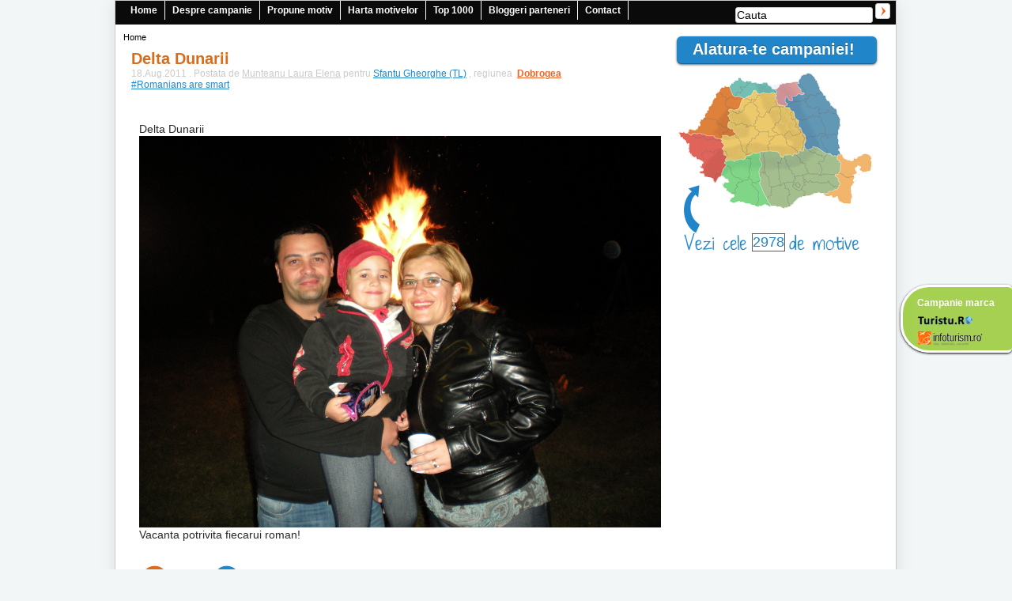

--- FILE ---
content_type: text/html; charset=UTF-8
request_url: https://romania.infoturism.ro/articol.php?id=2523
body_size: 6540
content:
<!DOCTYPE html PUBLIC "-//W3C//DTD XHTML 1.0 Transitional//EN" "http://www.w3.org/TR/xhtml1/DTD/xhtml1-transitional.dtd">
<html xmlns="http://www.w3.org/1999/xhtml">
<head>
<title>Asta-i Romania care-mi place! Impreuna putem alege sa privim cu pasiune si optimism  Romania</title>
<meta name="verify-v1" content="gD02Np0HHUg9X0i8FGxF8EAA7bYwwpmQEtnTgZCRww4=" />
<meta http-equiv="Content-Type" content="text/html; charset=UTF-8" />
<meta http-equiv="content-language" content="ro" />
<meta name="identifier-url" content="http://www.infoturism.ro/"  />
<meta name="author" content="Infoturism Media" />
<meta name="publisher" content="Infoturism Media" />
<meta name="robots" content="index,follow" />
<meta name="revisit-after" content="1 day" />
<meta name="description" content="Asta-i Romania care-mi place! Suntem in pericol de a uita partea buna a lucrurilor!Trebuie sa ne redescoperim latura optimista si sa incepem sa credem din nou! Sa apreciem!
Sa descoperim! Doar atitudinea pozitiva poate calca in picioare prejudecatile, negativismul si obstacolele. " />


<meta name="google-site-verification" content="Ni0m4IgbZ6GDBKPSUtdaXGtJnXa4SQvjzDdBaip6_X0" />
<meta name="keywords" content="Asta-i Romania care-mi place!" />
<meta name="Rating" content="General" />
<link rel="stylesheet" type="text/css" href="css/style.css" />
<link href="http://fonts.googleapis.com/css?family=The+Girl+Next+Door:regular" rel="stylesheet" type="text/css">
<link type="text/css" href="css/jx.bar.css" rel="stylesheet" />
<link rel="stylesheet" type="text/css" media="all" href="http://static.infoturism.ro/jquery-ui/css/start/jquery-ui-1.7.2.custom.css?0" />


<script type="text/javascript" src="js/jquery-1.4.2.min.js"></script>
<script type="text/javascript" src="js/sexy-bookmarks-public.js"></script>
<script src="http://static.infoturism.ro/jquery-ui/js/jquery.bgiframe.min.js" type="text/javascript"></script>
<script src="http://static.infoturism.ro/jquery-ui/js/jquery-dom.js" type="text/javascript"></script>
<script src="http://static.infoturism.ro/jquery-ui/js/jquery-ui-1.7.2.custom.min.js" type="text/javascript"></script>
<script src="http://static.infoturism.ro/jquery.cookie.js" type="text/javascript"></script>
<script type="text/javascript" src="js/jquery.jixedbar.min.js"></script>
<script type="text/javascript">
    $(document).ready(function() {
        //$("#demo-bar").jixedbar({showOnTop: false});
        var scrolled = false;
        $(window).scroll(function(){
            if(scrolled) return;
            scrolled = true;
            //$('#jx-hid-btn-id').click()
            $("#demo-bar").jixedbar({showOnTop: false});
        })
    });
    $(document).ready(function() {
            $("#gallery_output img").not(":first").hide();

            $("#gallery a").click(function() {
                if ( $("#" + this.rel).is(":hidden") ) {
                    $("#gallery_output img").slideUp();
                    $("#" + this.rel).slideDown();
                }
            });
        });

function TabView(id, current){
    if(typeof(TabView.cnt) == "undefined"){
        TabView.init();
    }

    current = (typeof(current) == "undefined") ?  0: current;
    this.newTab(id, current);
}
TabView.init = function(){
    TabView.cnt = 0;
    TabView.arTabView = new Array();
}
TabView.switchTab = function(TabViewIdx, TabIdx){
    TabView.arTabView[TabViewIdx].TabView.switchTab(TabIdx);
}
TabView.prototype.newTab = function(id, current){
    var TabViewElem, idx = 0, el = '', elTabs = '', elPages = '';
    TabViewElem = document.getElementById(id);
    TabView.arTabView[TabView.cnt] = TabViewElem;
    this.TabElem = TabViewElem;
    this.TabElem.TabView = this;
    this.tabCnt = 0;
    this.arTab = new Array();
    // Loop throught the elements till the object with
    // classname 'Tabs' is obtained
    elTabs = TabViewElem.firstChild;
    while(elTabs.className != "Tabs" )elTabs = elTabs.nextSibling;
    el = elTabs.firstChild;
    do{
        if(el.tagName == "A"){
            el.href = "javascript:TabView.switchTab(" + TabView.cnt + "," + idx + ");";
            this.arTab[idx] = new Array(el, 0);
            this.tabCnt = idx++;
        }
    }while (el = el.nextSibling);

    // Loop throught the elements till the object with
    // classname 'Pages' is obtained
    elPages = TabViewElem.firstChild;
    while (elPages.className != "Pages")elPages = elPages.nextSibling;
    el = elPages.firstChild;
    idx = 0;
    do{
        if(el.className == "Page"){
            this.arTab[idx][1] = el;
            idx++;
        }
    }while (el = el.nextSibling);
    this.switchTab(current);
    // Update TabView Count
    TabView.cnt++;
}
TabView.prototype.switchTab = function(TabIdx){
    var Tab;
    if(this.TabIdx == TabIdx)return false;
    for(idx in this.arTab){
        Tab = this.arTab[idx];
        if(idx == TabIdx){
            Tab[0].className = "ActiveTab";
            Tab[1].style.display = "block";
            Tab[0].blur();
        }else{
            Tab[0].className = "InactiveTab";
            Tab[1].style.display = "none";
        }
    }
    this.TabIdx = TabIdx;

}
function initializare(){
    t1 = new TabView('TabView1');
    t2 = new TabView('TabView2', 1);
}

     //dialog

    // popup = $.cookie( 'popup_credite' );

    function showModal()
    {

		$('#popup_credite').dialog({
            bgiframe: true,
            resizable: false,
            width:600,
            title:'Ajuta la promovarea campaniei',
            modal: true
           // buttons:{
//                'Niciodata':function(){
//                    $.cookie( 'popup_credite', 1, { expires: 365 } );
//                    $(this).dialog('close');
//                },
//                'Peste 5 zile':function(){
//                    $.cookie( 'popup_credite', 1, { expires: 5 } );
//                    $(this).dialog('close');
//                },
//                'Mai tarziu':function(){
//                    $.cookie( 'popup_credite', 1, { expires: 1 } );
//                    $(this).dialog('close');
//                }
//            }
        });
	$('#popup_credite').dialog("open");
    }
    function openSticky(elem){
		site = $(elem).attr('site');
		window.open(site);
	}

</script>
<!-- jixedbar ends here --><style>
h2 {
 font-family: 'The Girl Next Door', serif;
  font-style: regular;
  font-size: 15px;
  font-weight: regular;
  text-shadow: none;
  text-decoration: none;
  text-transform: none;
}
</style>

<script type="text/javascript">

  var _gaq = _gaq || [];
  _gaq.push(['_setAccount', 'UA-3567569-39']);
  _gaq.push(['_setDomainName', 'infoturism.ro']);
  _gaq.push(['_trackPageview']);

  (function() {
    var ga = document.createElement('script'); ga.type = 'text/javascript'; ga.async = true;
    ga.src = ('https:' == document.location.protocol ? 'https://' : 'http://') + 'stats.g.doubleclick.net/dc.js';
    var s = document.getElementsByTagName('script')[0]; s.parentNode.insertBefore(ga, s);
  })();

</script>

<!-- Google tag (gtag.js) -->
<script async src="https://www.googletagmanager.com/gtag/js?id=G-LQEJEF7L9Z"></script>
<script>
    window.dataLayer = window.dataLayer || [];
    function gtag(){dataLayer.push(arguments);}
    gtag('js', new Date());

    gtag('config', 'G-LQEJEF7L9Z');
</script>

</head><body>
<div class="container-mare">
    <div class="container">
                <ul id=meniufix>
        <li>Campanie marca
        <li><a href="http://www.turistu.ro" target="_blank" title="Turistu.ro"><img alt="" src="images/turistu.png" style="vertical-align: bottom; border: 0px solid rgb(255, 255, 255);"></a>
        <li><a href="http://www.infoturism.ro" target="_blank" title="Infoturism"><img src="images/infoturism.png" style="vertical-align: bottom; border: 0px solid rgb(255, 255, 255);"></a>
        
        </ul>        <div class="header">
            <div class="meniu">
	<ul>
		<li ><a href="/" title="Asta-i Romania care-mi place"> Home</a></li>
        <li ><a href="/echipa.php" title="despre campania">Despre campanie</a></li>
		<li ><a href="/metode.php" title="propune motiv pentru campanie" > Propune motiv </a></li>
        <li ><a href="/harta.php" title="harta motivelor"> Harta motivelor</a></li>
        <li ><a href="/top-1000.php" title="Top 1000 motive"> Top 1000</a></li>
        <li ><a href="/parteneri.php" title="Parteneri"> Bloggeri parteneri</a></li>
        <li ><a href="/contact.php" title="Contact"> Contact</a></li>
	</ul>
	<div class="cautare">
		<form method="post" action="/afisare-rezultate.php">
			<input type="text" value="Cauta" name="keywords" style="margin-top: 2px;" onclick="this.select()"/>
			<input class="btn_cauta_sus" type="submit" value="" />
		</form>
	</div> 
	<!-- vechi breadcrumbs -->
</div>        </div>
        <!--stanga-->
        <div class="stanga">
            <div class="breadcrumbs">
        <a href="/">Home</a>            </div>                            <div class="afisari">
                    <div class="titlu"><h1
                            style="font-family:helvetica, arial, sans-serif; color:#D86C1D;font-size:20px;">Delta Dunarii</h1>18.Aug.2011                        . Postata de <span style="text-decoration:underline"><a
                                href="/user.php?u=481"
                                style="color:#cacaca;"> Munteanu Laura Elena</a></span> pentru <span
                            class="oras"><a
                                href="/oras.php?o=594"> Sfantu Gheorghe (TL)</a></span> ,
                        regiunea <span class="regiune"> &nbsp;<a
                                href="/regiune.php?r=dobrogea">Dobrogea</a></span>|
                            <br/> <span class="oras"><a href="/romanians-are-smart.php">#Romanians are
                                    smart</a></span></div>
                                            <div class="articol">
                            <div>Delta Dunarii</div>
                            <img src="http://static.infoturism.ro/poze-vacanta/romania/ee0724bf4dcc30f50fb6e1b141d887dc1313694172.jpg"
                                 width="660px"/>
                            Vacanta potrivita fiecarui roman!                        </div>
                                    </div>
                <div class="numar-voturi">
                    <div class="unvot"> 176</div>
                    <div class="vot"> 122</div>
                </div>
                <div class="voturi">
                                            <div class="unvot"><a href="/articol_voteaza.php?id=2523&v=1"
                                              title="fain">Fain</a></div>
                        <div class="vot"><a href="/articol_voteaza.php?id=2523&v=2"
                                            title="foarte fain">Foarte fain</a></div>
                                        <span style="float:left; font-size:12px; color:#000; line-height:22px;"> - Aici <span
                            style="color:red">nu</span> exista loc pentru negativism. Lucrurile sunt faine sau foarte faine</span>
                </div>
                                <div class="sexy-bookmarks sexy-bookmarks-expand sexy-bookmarks-center sexy-bookmarks-bg-caring" style="margin-left:110px;">
          <ul class="socials">
          <li class="sexy-facebook"><a href="http://www.facebook.com/share.php" rel="nofollow" class="external" title="Share this on Facebook">Share this on Facebook</a></li>
            <!--<li class="sexy-twittley"><a href="http://twittley.com/submit/" rel="nofollow" class="external" title="Submit this to Twittley">Submit this to Twittley</a></li>-->
            <li class="sexy-digg"><a href="http://digg.com/submit" rel="nofollow" class="external" title="Digg this!">Digg this!</a></li>
            <li class="sexy-twitter"><a href="http://twitter.com/home" rel="nofollow" class="external" title="Tweet This!">Tweet This!</a></li>
            <li class="sexy-mail"><a href="http://twitter.com/home" rel="nofollow" class="external" title="Tweet This!">Tweet This!</a></li>
            <li class="sexy-linkedin"><a href="http://twitter.com/home" rel="nofollow" class="external" title="Tweet This!">Tweet This!</a></li>
            <!--<li class="sexy-scriptstyle"><a href="http://scriptandstyle.com/submit" rel="nofollow" class="external" title="Submit this to Script &amp; Style">Submit this to Script &amp; Style</a></li>
            <li class="sexy-reddit"><a href="http://reddit.com/submit" rel="nofollow" class="external" title="Share this on Reddit">Share this on Reddit</a></li>-->
            <!--<li class="sexy-delicious"><a href="http://del.icio.us/post" rel="nofollow" class="external" title="Share this on del.icio.us">Share this on del.icio.us</a></li>-->
            <!--<li class="sexy-stumbleupon"><a href="http://www.stumbleupon.com/submit" rel="nofollow" class="external" title="Stumble upon something good? Share it on StumbleUpon">Stumble upon something good? Share it on StumbleUpon</a></li>-->
            <!--<li class="sexy-mixx"><a href="http://www.mixx.com/submit" rel="nofollow" class="external" title="Share this on Mixx">Share this on Mixx</a></li>
            <li class="sexy-technorati"><a href="http://technorati.com/faves" rel="nofollow" class="external" title="Share this on Technorati">Share this on Technorati</a></li>
            <li class="sexy-blinklist"><a href="http://www.blinklist.com/index.php" rel="nofollow" class="external" title="Share this on Blinklist">Share this on Blinklist</a></li>
            <li class="sexy-diigo"><a href="http://www.diigo.com/post">Post this on Diigo</a></li>-->
            <li class="sexy-yahoobuzz"><a href="http://buzz.yahoo.com/submit/" rel="nofollow" class="external" title="Buzz up!">Buzz up!</a></li>
            <li class="sexy-myspace"><a href="http://www.myspace.com/Modules/PostTo/Pages/" rel="nofollow" class="external" title="Post this to MySpace">Post this to MySpace</a></li>
            
            <!--<li class="sexy-designfloat"><a href="http://www.designfloat.com/submit.php" rel="nofollow" class="external" title="Submit this to DesignFloat">Submit this to DesignFloat</a></li>
            <li class="sexy-devmarks"><a href="http://devmarks.com/index.php" rel="nofollow" class="external" title="Share this on Devmarks">Share this on Devmarks</a></li>
            <li class="sexy-newsvine"><a href="http://www.newsvine.com/_tools/seed&amp;save" rel="nofollow" class="external" title="Seed this on Newsvine">Seed this on Newsvine</a></li>-->
            <li class="sexy-google"><a href="http://www.google.com/bookmarks/mark" rel="nofollow" class="external" title="Add this to Google Bookmarks">Add this to Google Bookmarks</a></li>
          </ul>
        </div>                <div style="clear:left"></div>
                <div class="comentarii">
                    <div class="lista-comentarii">
                                            </div>
                    <div class="titlu">Comenteaza si tu!</div>
                    <div class="content">
                        <form action="" method="post" name="comenteaza">
                    <span class="text">Nume<br/>
                      <input type="text" name="nume" size="40"
                             value=""/>
					</span>
                            <br/>
                            <span class="text">Adresa de mail</span> <span style="font-size: 10px; color:#cacaca;">&nbsp;&nbsp;* adresa de mail nu va fi publicata</span><br/>
                            <input type="text" name="email" size="40"
                                   value=""/>
                            </span>
                            <br/>
                            <!--<span class="text">Telefon</span><br/>
                            <input type="text" name="telefon" size="40"  /><br />-->
                            <span class="text">Comentariu</span><br/>
                            <textarea name="comentariu" cols="31" rows="10" class="tx1-comment"></textarea>
                            <textarea name="comment" cols="31" rows="10" class="txl-commment"></textarea>
                                                        <br/>
                            <input class="btn_comenteaza" type="submit" value="Trimite"/>
                        </form>
                    </div>
                </div>
                    </div>
        <!--end stanga-->
        <!--dreapta-->
        <div class="dreapta">
            <!--manifest-->
            <div class="manifest">
                <div class="buton-manifest"><a href="javascript:;" onclick="showModal()">Alatura-te campaniei! &nbsp;&nbsp; </a>
                </div>
            </div>
            <div style="clear:both"></div>
            <!--manifest /-->
            <a href="/harta.php" ><div class="harta-mica"><div class="numar">2978</div></div></a>            <div style="clear:both"></div>
        </div>
        <!--end dreapta-->
    </div>

</div>
<div style="clear: both; height: 10px"></div>
<!--popup promovare campanie--> 
    <div style="display:none; -webkit-box-shadow: 0px 10px 20px #DBDFE1; -moz-box-shadow: 0px 10px 20px #DBDFE1;box-shadow: 0px 10px 20px #DBDFE1; border: 5px solid #f7f7f7" id="popup_credite">
    <div style="background-color:#ffffff;font-family:arial; width: 100%; ">
       <div style="float:left;width: 180px; border-right: 2px solid #1D6F2A;" > 
            <div style=" font-size:16px; color: #1D6F2A; margin: 0px 10px"> Adaug&#259; impresie, foto, video</div>
            <div style="font-size:12px; color: #000; margin-top: 10px;  padding: 5px; line-height: 18px;">Alege o regiune din Romania pe care ai vizitat-o si incarca cat mai multe poze, impresii si filmulete din
vacanta ta acolo. Nu te rezuma la o singura regiune. Cu cat contribui pe mai multe zone din tara cu atat ne ajuti sa creem o Romanie cat mai frumoasa.</div>
            <div style="height: 30px; margin: 10px 5px ; width: 140px; color: #fff; background: #1D6F2A ; border-radius: 5px; -webkit-border-radius: 5px; -moz-border-radius: 5px; "><a href="/metode.php" title="Adauga impresie de vacanta" style="font-size:15px; text-decoration:none; color:#fff; font-weight: bold;text-align:center;  padding:10px 0px 0px 10px;line-height: 24px;"> Adaug&#259; </a> </div>
        </div> 
        <div style="float:left;width: 200px; border-right: 2px solid #D86C1D; background: #f7f7f7;" > 
            <div style=" font-size:16px; color: #D86C1D;margin: 0px 10px"> Trimite o felicitare</div>
            <div style="font-size:12px; color: #000; margin-top: 10px;  padding: 5px; line-height: 18px; height:180px;">Arata-le tuturor, crampeie din Romania care iti place. Alege-ti felicitarea preferata, adauga un mesaj
plin de optimism si bucura ziua cuiva drag.</div>
            <div style="height: 30px; margin: 10px 5px ; width: 140px; color: #fff; background: #D86C1D ; border-radius: 5px; -webkit-border-radius: 5px; -moz-border-radius: 5px; "><a href="/felicitare.php" title="Trimite felicitare" style="font-size:15px; text-decoration:none; color:#fff; font-weight: bold;text-align:center;  padding:10px 0px 0px 10px;line-height: 24px;"> Trimite felicitare </a> </div>
        </div>
        <div style="float:left;width: 180px;" > 
            <div style=" font-size:16px; color: #1B6FAB;margin: 0px 10px"> Adaug&#259; badge</div>
            <div style="font-size:12px; color: #000; margin-top: 10px;  padding: 5px; line-height: 18px;height:180px;"> Daca ai propriul site sau blog si vrei sa ne ajuti sa promovam Romania care iti place, poti downloada
de aici eticheta oficiala a campaniei. Deasemenea poti urca eticheta in poza profilului tau facebook. <br />  </div>
            <div style="height: 30px; margin: 10px 5px ; width: 140px; color: #fff; background: #1B6FAB ; border-radius: 5px; -webkit-border-radius: 5px; -moz-border-radius: 5px; "><a href="/badges.php" title="Adauga impresie de vacanta" style="font-size:15px; text-decoration:none; color:#fff; font-weight: bold;text-align:center;  padding:10px 0px 0px 10px;line-height: 24px;"> Descarc&#259; badge</a> </div>
        </div>
    <div style="clear:both;"></div>
    </div>
    </div>
     <!--popup promovare campanie--><div id="demo-bar">
	<div class="text-container">Parteneri</div>
    <span class="jx-separator-right"></span>
	<span class="jx-separator-left"></span>
	<ul>
			<li title="Eva City"><a href="/partener.php?p=10" target="_blank"><img src="http://static.infoturism.ro/poze-vacanta/romania/logo-parteneri/th-d41d8cd98f00b204e9800998ecf8427e1310134775.jpg" alt="" /></a></li>
		</ul>
	<span class="jx-separator-left"></span>
	<ul>
			<li title="Meteor Press"><a href="/partener.php?p=9" target="_blank"><img src="http://static.infoturism.ro/poze-vacanta/romania/logo-parteneri/th-d41d8cd98f00b204e9800998ecf8427e1310134480.jpg" alt="" /></a></li>
		</ul>
	<span class="jx-separator-left"></span>
	<ul>
			<li title="Rin Hotels"><a href="/partener.php?p=14" target="_blank"><img src="http://static.infoturism.ro/poze-vacanta/romania/logo-parteneri/th-rin.jpg" alt="" /></a></li>
		</ul>
	<span class="jx-separator-left"></span>
	<ul>
			<li title="Wall-Street"><img src="http://static.infoturism.ro/poze-vacanta/romania/logo-parteneri/th-wall-street.jpg" alt=""  site="http://www.wall-street.ro/" onclick="openSticky(this);return;" style="curtsor:pointer;"/></li>
		</ul>
	<span class="jx-separator-left"></span>
	<ul>
			<li title="Unica"><a href="/partener.php?p=7" target="_blank"><img src="http://static.infoturism.ro/poze-vacanta/romania/logo-parteneri/th-d41d8cd98f00b204e9800998ecf8427e1310134660.jpg" alt="" /></a></li>
		</ul>
	<span class="jx-separator-left"></span>
	<ul>
			<li title="Ele.ro"><a href="/partener.php?p=11" target="_blank"><img src="http://static.infoturism.ro/poze-vacanta/romania/logo-parteneri/th-d41d8cd98f00b204e9800998ecf8427e1310134703.jpg" alt="" /></a></li>
		</ul>
	<span class="jx-separator-left"></span>
	<ul>
			<li title="Revista Vip"><a href="/partener.php?p=13" target="_blank"><img src="http://static.infoturism.ro/poze-vacanta/romania/logo-parteneri/th-vip.jpg" alt="" /></a></li>
		</ul>
	<span class="jx-separator-left"></span>
	<ul>
			<li title="Vacante si Calatorii"><a href="/partener.php?p=15" target="_blank"><img src="http://static.infoturism.ro/poze-vacanta/romania/logo-parteneri/th-vacante.jpg" alt="" /></a></li>
		</ul>
</div>
                                                                     
                                                                     
                                                                     
                                             
<script type="text/javascript">

  var _gaq = _gaq || [];
  _gaq.push(['_setAccount', 'UA-3567569-39']);
  _gaq.push(['_trackPageview']);

  (function() {
    var ga = document.createElement('script'); ga.type = 'text/javascript'; ga.async = true;
    ga.src = ('https:' == document.location.protocol ? 'https://' : 'http://') + 'stats.g.doubleclick.net/dc.js';
    var s = document.getElementsByTagName('script')[0]; s.parentNode.insertBefore(ga, s);
  })();

</script>

<!-- Google tag (gtag.js) -->
<script async src="https://www.googletagmanager.com/gtag/js?id=G-LQEJEF7L9Z"></script>
<script>
    window.dataLayer = window.dataLayer || [];
    function gtag(){dataLayer.push(arguments);}
    gtag('js', new Date());

    gtag('config', 'G-LQEJEF7L9Z');
</script><div style="clear:both" ></div>
<div style="text-align:center;float:left; width:100%"> Cautari populare: 
<a href="http://www.infopensiuni.ro/cazare-moeciu/" title="cazare moeciu">Cazare Moeciu</a> | 
<a href="http://www.infopensiuni.ro/cazare-sighisoara/" title="cazare sighisoara">Cazare Sighisoara</a> | 
<a href="http://www.infopensiuni.ro/cazare-vama-veche/" title="cazare vama veche">Cazare Vama Veche</a> | 
<a href="http://www.infopensiuni.ro/cazare-sibiu/" title="cazare Sibiu">Cazare Sibiu</a> 
 </div>
 <br />
 <br />
<div style="text-align:center;float:left; width:100%">
<div style="text-align:center; "><a href="/termeni.php" target="_blank" style="text-decoration:underline;text-align:center">Termeni si conditii</a> </div>
    <div style="float:right; margin:15px 20px 0px 0px;">       <!-- BEGIN trafic.ro code v2.0 -->
                            <script type="text/javascript">t_rid="infoturismro";</script>
                            <script src="http://storage.trafic.ro/js/trafic.js" type="text/javascript"></script>

                            <noscript><a href="http://www.trafic.ro/top/?rid=infoturismro">
                            <img src="http://log.trafic.ro/cgi-bin/pl.dll?rid=infoturismro"
                            border="0" alt="trafic ranking" /></a></noscript>
                            <!-- END trafic.ro code v2.0 -->
                     
    </div>
</div>
</body>
</html>

--- FILE ---
content_type: application/javascript
request_url: https://romania.infoturism.ro/js/jquery.jixedbar.min.js
body_size: 3616
content:
/*
 * jixedbar - a jQuery fixed bar plugin.
 * http://code.google.com/p/jixedbar/
 * 
 * Version 0.0.5 (Development) - Minified
 * 
 * Copyright (c) 2009-2010 Ryan Yonzon, http://ryan.rawswift.com/
 * Dual licensed under the MIT and GPL licenses:
 * http://www.opensource.org/licenses/mit-license.php
 * http://www.gnu.org/licenses/gpl.html
 * 
 * Last update - September 21, 2010
 */
(function($){$.extend({jixedbar:new function(options){var constants={constOverflow:"hidden",constBottom:"0px"};var defaults={showOnTop:false,transparent:false,opacity:0.9,opaqueSpeed:"fast",slideSpeed:"fast",roundedCorners:true,roundedButtons:true,menuFadeSpeed:250,tooltipFadeSpeed:"slow",tooltipFadeOpacity:0.8};var options=$.extend(defaults,options);var ie6=(navigator.appName=="Microsoft Internet Explorer"&&parseInt(navigator.appVersion)==4&&navigator.appVersion.indexOf("MSIE 6.0")!=-1);var ie7=(document.all&&!window.opera&&window.XMLHttpRequest);var button_active=false;var active_button_name="";var element_obj;this.construct=function(){return this.each(function(){var obj=$(this);var screen=jQuery(this);var fullScreen=screen.width();var centerScreen=(fullScreen/2)*(1);var hideBar=false;element_obj=obj;if($(this).checkCookie("JXID")){if($(this).readCookie("JXHID")=="true"){this.hideBar=true;}}else{$(this).createCookie("JXID",$(this).genRandID());$(this).createCookie("JXHID",false);}
if(($.browser.msie&&ie6)||($.browser.msie&&ie7)){$("html").css({"overflow":"hidden","height":"100%"});$("body").css({"margin":"0px","overflow":"auto","height":"100%"});}else{$("html").css({"height":"100%"});$("body").css({"margin":"0px","height":"100%"});}
if(($.browser.msie&&ie6)||($.browser.msie&&ie7)){pos="absolute";}else{pos="fixed";}
if($(".jx-bar-button-right",this).exists()){$("<ul />").attr("id","jx-hid-con-id").insertBefore($(this).find(".jx-bar-button-right:first"));}else{$("<ul />").attr("id","jx-hid-con-id").appendTo(this);}
if($.browser.msie&&ie6){$("#jx-hid-con-id").css({"width":"1px","float":"right"});}else if($.browser.msie&&ie7){$("#jx-hid-con-id").css({"width":"40px","float":"right"});}
if(defaults.showOnTop){hideIndicator="jx-hide-top";}else{hideIndicator="jx-hide";}
$("#jx-hid-con-id").html('<li alt="Ascunde toolbar"><a id="jx-hid-btn-id" class="'+hideIndicator+'"></a></li>');$("#jx-hid-con-id").addClass("jx-bar-button-right");$("<span />").attr("id","jx-hid-sep-id").insertAfter("#jx-hid-con-id");$("#jx-hid-sep-id").addClass("jx-hide-separator");$("#jx-hid-btn-id").parent().click(function(){$("#jx-menu-con-id").fadeOut();$(obj).slideToggle(defaults.slideSpeed,function(){$(this).createCookie("JXHID",true);if(!$(this).checkCookie("JXID")){$(this).createCookie("JXID",$(this).genRandID());}
$("#jx-uhid-con-id").slideToggle(defaults.slideSpeed);});return false;});$(this).css({"overflow":constants["constOverflow"],"position":pos});if(defaults.showOnTop){$(this).css({"top":constants["constBottom"]});}else{$(this).css({"bottom":constants["constBottom"]});}
$(this).addClass("jx-bar");if(defaults.roundedCorners){if(defaults.showOnTop){$(this).addClass("jx-bar-rounded-bl jx-bar-rounded-br");}else{$(this).addClass("jx-bar-rounded-tl jx-bar-rounded-tr");}}
$(this).addClass("jx-bar-button");if(defaults.roundedButtons){$(this).addClass("jx-bar-button-rounded");}
marginLeft=centerScreen-($(this).width()/2);$(this).css({"margin-left":marginLeft});$("img",obj).css({"vertical-align":"bottom","border":"#fff solid 0px"});$(this).find("img").each(function(){if($(this).attr("alt")!=""){altName=" "+$(this).attr("alt");$(this).parent().append(altName);}});if(defaults.transparent){$(this).fadeTo(defaults.opaqueSpeed,defaults.opacity);}
$("<div />").attr("id","jx-menu-con-id").appendTo("body");if(defaults.transparent){$("#jx-menu-con-id").fadeTo(defaults.opaqueSpeed,defaults.opacity);}
$("<div />").attr("id","jx-uhid-con-id").appendTo("body");$("#jx-uhid-con-id").addClass("jx-show");$("#jx-uhid-con-id").css({"overflow":constants["constOverflow"],"position":pos,"margin-left":($(this).offset().left+$(this).width())-$("#jx-uhid-con-id").width()});if(defaults.showOnTop){$("#jx-uhid-con-id").css({"top":constants["constBottom"]});}else{$("#jx-uhid-con-id").css({"bottom":constants["constBottom"]});}
if(defaults.transparent){$("#jx-uhid-con-id").fadeTo(defaults.opaqueSpeed,defaults.opacity);}
if(this.hideBar){$(this).css({"display":"none"});}
if(!this.hideBar){$("#jx-uhid-con-id").css({"display":"none"});}
$("<ul />").attr("id","jx-uhid-itm-id").appendTo($("#jx-uhid-con-id"));if(defaults.showOnTop){unhideIndicator="jx-show-button-top";}else{unhideIndicator="jx-show-button";}
$("#jx-uhid-itm-id").html('<li alt="Arata toolbar"><a id="jx-uhid-btn-id" class="'+unhideIndicator+'"></a></li>');if(defaults.roundedCorners){if(defaults.showOnTop){$("#jx-uhid-con-id").addClass("jx-bar-rounded-bl jx-bar-rounded-br");}else{$("#jx-uhid-con-id").addClass("jx-bar-rounded-tl jx-bar-rounded-tr");}}
$("#jx-uhid-con-id").addClass("jx-bar-button");if(defaults.roundedButtons){$("#jx-uhid-con-id").addClass("jx-bar-button-rounded");}
$("#jx-uhid-con-id").click(function(){$(this).slideToggle(defaults.slideSpeed,function(){$(this).createCookie("JXHID",false);if(!$(this).checkCookie("JXID")){$(this).createCookie("JXID",$(this).genRandID());}
$(obj).slideToggle(defaults.slideSpeed);if(active_button_name!=""){$("#jx-menu-con-id").fadeIn();}
$("#jx-uhid-con-id").css({"margin-left":($(obj).offset().left+$(obj).width())-$("#jx-uhid-con-id").width()});if(button_active){$("#jx-menu-con-id").css({"margin-left":$("#"+active_button_name).parent().offset().left});}});return false;});$("<div />").attr("id","jx-ttip-con-id").appendTo("body");$("#jx-ttip-con-id").css({"height":"auto","margin-left":"0px","width":"100%","overflow":constants["constOverflow"],"position":pos});if(defaults.showOnTop){$("#jx-ttip-con-id").css({"margin-top":$(this).height()+6,"top":constants["constBottom"]});}else{$("#jx-ttip-con-id").css({"margin-bottom":$(this).height()+6,"bottom":constants["constBottom"]});}
$("li",obj).each(function(){var _title=$(this).attr("title");if(_title!=""){$(this).removeAttr("title");$(this).attr("alt",_title);}});$("li",obj).hover(function(){var elemID=$(this).attr("id");var barTooltipID=elemID+"jx-ttip-id";var tooltipTitle=$(this).attr("title");if(tooltipTitle==""){tooltipTitle=$(this).attr("alt");}
if(tooltipTitle!=""){barTooltipWrapperID=barTooltipID+"_wrapper";$("<div />").attr("id",barTooltipWrapperID).appendTo("#jx-ttip-con-id");$("<div />").attr("id",barTooltipID).appendTo("#"+barTooltipWrapperID);$("#"+barTooltipID).css({"float":"left"});if((defaults.showOnTop)&&!($.browser.msie&&ie6)){$("<div />").addClass("jx-tool-point-dir-up").appendTo("#"+barTooltipID);}
$("<div />").html(tooltipTitle).addClass("jx-bar-button-tooltip").appendTo("#"+barTooltipID);if((!defaults.showOnTop)&&!($.browser.msie&&ie6)){$("<div />").addClass("jx-tool-point-dir-down").appendTo("#"+barTooltipID);}
lft_pad=parseInt($(this).css("padding-left"));$("#"+barTooltipWrapperID).css({"margin-left":($(this).offset().left-($("#"+barTooltipID).width()/2))+($(this).width()/2)+lft_pad});if((($(this).find("a:first").attr("name")=="")||(button_active==false))){$("#"+barTooltipID).fadeTo(defaults.tooltipFadeSpeed,defaults.tooltipFadeOpacity);}else if(active_button_name!=$(this).find("a:first").attr("name")){$("#"+barTooltipID).fadeTo(defaults.tooltipFadeSpeed,defaults.tooltipFadeOpacity);}else{$("#"+barTooltipID).css({"display":"none"});}}},function(){var elemID=$(this).attr("id");var barTooltipID=elemID+"jx-ttip-id";var barTooltipWrapperID=barTooltipID+"_wrapper";$("#"+barTooltipID).remove();$("#"+barTooltipWrapperID).remove();});$("li",$("#jx-uhid-con-id")).hover(function(){var elemID=$(this).attr("id");var barTooltipID=elemID+"jx-ttip-id";var tooltipTitle=$(this).attr("title");if(tooltipTitle==""){tooltipTitle=$(this).attr("alt");}
if(tooltipTitle!=""){barTooltipWrapperID=barTooltipID+"_wrapper";$("<div />").attr("id",barTooltipWrapperID).appendTo("#jx-ttip-con-id");$("<div />").attr("id",barTooltipID).appendTo("#"+barTooltipWrapperID);$("#"+barTooltipID).css({"float":"left"});if((defaults.showOnTop)&&!($.browser.msie&&ie6)){$("<div />").addClass("jx-tool-point-dir-up").appendTo("#"+barTooltipID);}
$("<div />").html(tooltipTitle).addClass("jx-bar-button-tooltip").appendTo("#"+barTooltipID);if((!defaults.showOnTop)&&!($.browser.msie&&ie6)){$("<div />").addClass("jx-tool-point-dir-down").appendTo("#"+barTooltipID);}
ulft_pad=parseInt($(this).css("padding-left"));$("#"+barTooltipWrapperID).css({"margin-left":($(this).offset().left-($("#"+barTooltipID).width()/2))+($(this).width()/2)+ulft_pad});if((($(this).find("a:first").attr("name")=="")||(button_active==false))){$("#"+barTooltipID).fadeTo(defaults.tooltipFadeSpeed,defaults.tooltipFadeOpacity);}else if(active_button_name!=$(this).find("a:first").attr("name")){$("#"+barTooltipID).fadeTo(defaults.tooltipFadeSpeed,defaults.tooltipFadeOpacity);}else{$("#"+barTooltipID).css({"display":"none"});}}},function(){var elemID=$(this).attr("id");var barTooltipID=elemID+"jx-ttip-id";var barTooltipWrapperID=barTooltipID+"_wrapper";$("#"+barTooltipID).remove();$("#"+barTooltipWrapperID).remove();});if($.browser.msie&&ie6){$(this).find("li").each(function(){$(this).find("img").each(function(){imgPath=$(this).attr("src");altName=$(this).attr("alt");if(altName==""){altName="  "+$(this).attr("title");}
srcText=$(this).parent().html();$(this).parent().html('<span style="cursor:pointer;display:inline-block;filter:progid:DXImageTransform.Microsoft.AlphaImageLoader(src=\''+imgPath+'\');">'+srcText+'</span> '+altName);});$(this).find("img").each(function(){$(this).attr("style","filter:progid:DXImageTransform.Microsoft.Alpha(opacity=0);");});});}
$(window).resize(function(){var screen=jQuery(this);var screenWidth=screen.width();var centerScreen=(screenWidth/2)*(1);var marginLeft=centerScreen-($(obj).width()/2);$(obj).css({"margin-left":marginLeft});$("#jx-uhid-con-id").css({"margin-left":($(obj).offset().left+$(obj).width())-$("#jx-uhid-con-id").width()});if(button_active){$("#jx-menu-con-id").css({"margin-left":$("#"+active_button_name).parent().offset().left});}});$("li",obj).find("ul").each(function(){$(this).css({"display":"none"});});i=1;$("li",obj).find("ul").each(function(){$(this).attr("id","nav"+i);$(this).parent().find("a:first").attr("href","#");$(this).parent().find("a:first").attr("name","nav"+i);if(defaults.showOnTop){buttonIndicator="jx-arrow-down";}else{buttonIndicator="jx-arrow-up";}
if(($.browser.msie&&ie6)||($.browser.msie&&ie7)){$("<div />").attr("class",buttonIndicator).insertBefore($(this).parent().find("a")).css({"background-position":"top"});}else{$("<div />").attr("class",buttonIndicator).insertAfter($(this).parent().find("a"));}
$(this).parent().find("a:first").click(function(){var elemID=$(this).attr("id");var barTooltipID=elemID+"jx-ttip-id";var barTooltipWrapperID=barTooltipID+"_wrapper";$("#"+barTooltipID).remove();$("#"+barTooltipWrapperID).remove();if((button_active)&&(active_button_name==$(this).attr("name"))){if(defaults.showOnTop){buttonIndicator="jx-arrow-down";}else{buttonIndicator="jx-arrow-up";}
$(this).parent().find("div").attr("class",buttonIndicator);$("#jx-menu-con-id").fadeOut(defaults.menuFadeSpeed);$(this).parent().removeClass("jx-nav-menu-active");if(defaults.roundedButtons){$(this).parent().removeClass("jx-nav-menu-active-rounded");}
button_active=false;active_button_name="";$(this).blur();}else{if(defaults.showOnTop){buttonIndicator="jx-arrow-up";}else{buttonIndicator="jx-arrow-down";}
$(this).parent().find("div").attr("class",buttonIndicator);$("#jx-menu-con-id").css({"display":"none"});$("#jx-menu-con-id").html("<ul>"+$(this).parent().find("ul").html()+"</ul>");$("#jx-menu-con-id").css({"overflow":constants["constOverflow"],"position":pos,"margin-left":$(this).parent().offset().left});if(defaults.showOnTop){$("#jx-menu-con-id").css({"top":constants["constBottom"],"margin-top":$(obj).height()+6});}else{$("#jx-menu-con-id").css({"bottom":constants["constBottom"],"margin-bottom":$(obj).height()+6});}
$("#jx-menu-con-id").addClass("jx-nav-menu");if($.browser.msie&&ie6){$("#jx-menu-con-id ul li a").css({"width":"100%"});}
if(defaults.roundedButtons){$("#jx-menu-con-id").addClass("jx-nav-menu-rounded");}
$(this).parent().addClass("jx-nav-menu-active");if(defaults.roundedButtons){$(this).parent().addClass("jx-nav-menu-active-rounded");}
if(active_button_name!=""){$("a[name='"+active_button_name+"']").parent().removeClass("jx-nav-menu-active");$("a[name='"+active_button_name+"']").parent().removeClass("jx-nav-menu-active-rounded");if(defaults.showOnTop){buttonIndicator="jx-arrow-down";}else{buttonIndicator="jx-arrow-up";}
$("a[name='"+active_button_name+"']").parent().find("div").attr("class",buttonIndicator);}
button_active=true;active_button_name=$(this).attr("name");$(this).blur();$("#jx-menu-con-id").fadeIn(defaults.menuFadeSpeed);}
return false;});i=i+1;});$("li",obj).click(function(){if($("ul",this).exists()){$(this).find("a:first").click();return false;}else if($(this).parent().attr("id")=="jx-hid-con-id"){return false;}
if($("a",this).exists()){window.location=$(this).find("a:first").attr("href");}
return false;});});};this.getOptions=function(){return options;};this.isIE6=function(){return ie6;};this.isIE7=function(){return ie7;};this.hasActiveButton=function(){return button_active;};this.getActiveButtonName=function(){return active_button_name;};this.getTooltipObject=function(){return $("#jx-ttip-con-id");};this.createObjectContainer=function(name){name=typeof(name)!='undefined'?name:"jx-obj-con-id";$("<div />").attr("id",name).appendTo("body");$("#"+name).css({"height":"auto","margin-left":"0px","width":"100%","overflow":constants["constOverflow"],"position":pos});if(defaults.showOnTop){$("#"+name).css({"margin-top":$(element_obj).height()+6,"top":constants["constBottom"]});}else{$("#"+name).css({"margin-bottom":$(element_obj).height()+6,"bottom":constants["constBottom"]});}
return $("#"+name);};}});$.fn.extend({jixedbar:$.jixedbar.construct});})(jQuery);jQuery.fn.exists=function(){return jQuery(this).length>0;};jQuery.fn.createCookie=function(cookie_name,value){var expiry_date=new Date(2037,01,01);document.cookie=cookie_name+"="+escape(value)+";expires="+expiry_date.toUTCString();};jQuery.fn.checkCookie=function(cookie_name){if(document.cookie.length>0){cookie_start=document.cookie.indexOf(cookie_name+"=");if(cookie_start!=-1){cookie_start=cookie_start+cookie_name.length+1;cookie_end=document.cookie.indexOf(";",cookie_start);if(cookie_end==-1){cookie_end=document.cookie.length;return true;}}}
return false;};jQuery.fn.extractCookieValue=function(value){if((endOfCookie=document.cookie.indexOf(";",value))==-1){endOfCookie=document.cookie.length;}
return unescape(document.cookie.substring(value,endOfCookie));};jQuery.fn.readCookie=function(cookie_name){var numOfCookies=document.cookie.length;var nameOfCookie=cookie_name+"=";var cookieLen=nameOfCookie.length;var x=0;while(x<=numOfCookies){var y=(x+cookieLen);if(document.cookie.substring(x,y)==nameOfCookie)
return(this.extractCookieValue(y));x=document.cookie.indexOf(" ",x)+1;if(x==0){break;}}
return(null);};jQuery.fn.genRandID=function(){var id="";var str="ABCDEFGHIJKLMNOPQRSTUVWXYZabcdefghijklmnopqrstuvwxyz0123456789";for(var i=0;i<24;i++){id+=str.charAt(Math.floor(Math.random()*str.length));}
return id;};